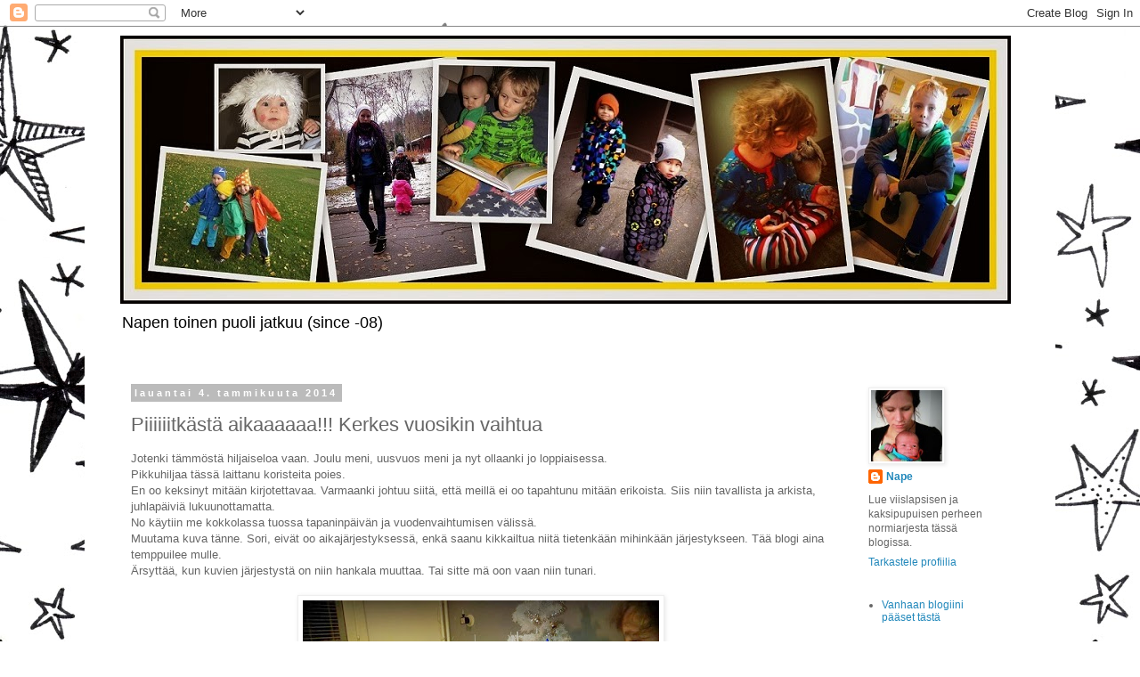

--- FILE ---
content_type: text/html; charset=UTF-8
request_url: https://napentoinenpuolijatkuu.blogspot.com/2014/01/piiiiiitkasta-aikaaaaaa-kerkes-vuosikin.html
body_size: 13115
content:
<!DOCTYPE html>
<html class='v2' dir='ltr' lang='fi'>
<head>
<link href='https://www.blogger.com/static/v1/widgets/4128112664-css_bundle_v2.css' rel='stylesheet' type='text/css'/>
<meta content='width=1100' name='viewport'/>
<meta content='text/html; charset=UTF-8' http-equiv='Content-Type'/>
<meta content='blogger' name='generator'/>
<link href='https://napentoinenpuolijatkuu.blogspot.com/favicon.ico' rel='icon' type='image/x-icon'/>
<link href='http://napentoinenpuolijatkuu.blogspot.com/2014/01/piiiiiitkasta-aikaaaaaa-kerkes-vuosikin.html' rel='canonical'/>
<link rel="alternate" type="application/atom+xml" title="Napen toinen puoli - Atom" href="https://napentoinenpuolijatkuu.blogspot.com/feeds/posts/default" />
<link rel="alternate" type="application/rss+xml" title="Napen toinen puoli - RSS" href="https://napentoinenpuolijatkuu.blogspot.com/feeds/posts/default?alt=rss" />
<link rel="service.post" type="application/atom+xml" title="Napen toinen puoli - Atom" href="https://www.blogger.com/feeds/7232909659052544506/posts/default" />

<link rel="alternate" type="application/atom+xml" title="Napen toinen puoli - Atom" href="https://napentoinenpuolijatkuu.blogspot.com/feeds/7241670515208939514/comments/default" />
<!--Can't find substitution for tag [blog.ieCssRetrofitLinks]-->
<link href='https://blogger.googleusercontent.com/img/b/R29vZ2xl/AVvXsEi3ChItzxZ-i7li_N78X6BSNHTAAGm3CTMAQuwmsB5fmjKCllDa1-tfSgQRRBtmseYAILuRjJhrlzTqvvDq51IXVK7BJ2xB6c0OERKylOVNphBLlq2v4u5Ksl-ttn_Y6IrELE0DtcjVDdo/s400/1511313_10152124224894725_1862631283_n.jpg' rel='image_src'/>
<meta content='http://napentoinenpuolijatkuu.blogspot.com/2014/01/piiiiiitkasta-aikaaaaaa-kerkes-vuosikin.html' property='og:url'/>
<meta content='Piiiiiitkästä aikaaaaaa!!! Kerkes vuosikin vaihtua' property='og:title'/>
<meta content='' property='og:description'/>
<meta content='https://blogger.googleusercontent.com/img/b/R29vZ2xl/AVvXsEi3ChItzxZ-i7li_N78X6BSNHTAAGm3CTMAQuwmsB5fmjKCllDa1-tfSgQRRBtmseYAILuRjJhrlzTqvvDq51IXVK7BJ2xB6c0OERKylOVNphBLlq2v4u5Ksl-ttn_Y6IrELE0DtcjVDdo/w1200-h630-p-k-no-nu/1511313_10152124224894725_1862631283_n.jpg' property='og:image'/>
<title>Napen toinen puoli: Piiiiiitkästä aikaaaaaa!!! Kerkes vuosikin vaihtua</title>
<style id='page-skin-1' type='text/css'><!--
/*
-----------------------------------------------
Blogger Template Style
Name:     Simple
Designer: Blogger
URL:      www.blogger.com
----------------------------------------------- */
/* Content
----------------------------------------------- */
body {
font: normal normal 12px 'Trebuchet MS', Trebuchet, Verdana, sans-serif;
color: #666666;
background: #ffffff url(//themes.googleusercontent.com/image?id=0BwVBOzw_-hbMMjViZWRiY2ItZTIzMi00MjU1LTgxY2ItOTI5OTQ0MmQ2Y2Fi) repeat scroll top center /* Credit: saw (http://www.istockphoto.com/googleimages.php?id=10763497&platform=blogger) */;
padding: 0 0 0 0;
}
html body .region-inner {
min-width: 0;
max-width: 100%;
width: auto;
}
h2 {
font-size: 22px;
}
a:link {
text-decoration:none;
color: #2288bb;
}
a:visited {
text-decoration:none;
color: #888888;
}
a:hover {
text-decoration:underline;
color: #33aaff;
}
.body-fauxcolumn-outer .fauxcolumn-inner {
background: transparent none repeat scroll top left;
_background-image: none;
}
.body-fauxcolumn-outer .cap-top {
position: absolute;
z-index: 1;
height: 400px;
width: 100%;
}
.body-fauxcolumn-outer .cap-top .cap-left {
width: 100%;
background: transparent none repeat-x scroll top left;
_background-image: none;
}
.content-outer {
-moz-box-shadow: 0 0 0 rgba(0, 0, 0, .15);
-webkit-box-shadow: 0 0 0 rgba(0, 0, 0, .15);
-goog-ms-box-shadow: 0 0 0 #333333;
box-shadow: 0 0 0 rgba(0, 0, 0, .15);
margin-bottom: 1px;
}
.content-inner {
padding: 10px 40px;
}
.content-inner {
background-color: #ffffff;
}
/* Header
----------------------------------------------- */
.header-outer {
background: transparent none repeat-x scroll 0 -400px;
_background-image: none;
}
.Header h1 {
font: normal normal 40px 'Trebuchet MS',Trebuchet,Verdana,sans-serif;
color: #000000;
text-shadow: 0 0 0 rgba(0, 0, 0, .2);
}
.Header h1 a {
color: #000000;
}
.Header .description {
font-size: 18px;
color: #000000;
}
.header-inner .Header .titlewrapper {
padding: 22px 0;
}
.header-inner .Header .descriptionwrapper {
padding: 0 0;
}
/* Tabs
----------------------------------------------- */
.tabs-inner .section:first-child {
border-top: 0 solid #dddddd;
}
.tabs-inner .section:first-child ul {
margin-top: -1px;
border-top: 1px solid #dddddd;
border-left: 1px solid #dddddd;
border-right: 1px solid #dddddd;
}
.tabs-inner .widget ul {
background: transparent none repeat-x scroll 0 -800px;
_background-image: none;
border-bottom: 1px solid #dddddd;
margin-top: 0;
margin-left: -30px;
margin-right: -30px;
}
.tabs-inner .widget li a {
display: inline-block;
padding: .6em 1em;
font: normal normal 12px 'Trebuchet MS', Trebuchet, Verdana, sans-serif;
color: #000000;
border-left: 1px solid #ffffff;
border-right: 1px solid #dddddd;
}
.tabs-inner .widget li:first-child a {
border-left: none;
}
.tabs-inner .widget li.selected a, .tabs-inner .widget li a:hover {
color: #000000;
background-color: #eeeeee;
text-decoration: none;
}
/* Columns
----------------------------------------------- */
.main-outer {
border-top: 0 solid transparent;
}
.fauxcolumn-left-outer .fauxcolumn-inner {
border-right: 1px solid transparent;
}
.fauxcolumn-right-outer .fauxcolumn-inner {
border-left: 1px solid transparent;
}
/* Headings
----------------------------------------------- */
div.widget > h2,
div.widget h2.title {
margin: 0 0 1em 0;
font: normal bold 11px 'Trebuchet MS',Trebuchet,Verdana,sans-serif;
color: #000000;
}
/* Widgets
----------------------------------------------- */
.widget .zippy {
color: #999999;
text-shadow: 2px 2px 1px rgba(0, 0, 0, .1);
}
.widget .popular-posts ul {
list-style: none;
}
/* Posts
----------------------------------------------- */
h2.date-header {
font: normal bold 11px Arial, Tahoma, Helvetica, FreeSans, sans-serif;
}
.date-header span {
background-color: #bbbbbb;
color: #ffffff;
padding: 0.4em;
letter-spacing: 3px;
margin: inherit;
}
.main-inner {
padding-top: 35px;
padding-bottom: 65px;
}
.main-inner .column-center-inner {
padding: 0 0;
}
.main-inner .column-center-inner .section {
margin: 0 1em;
}
.post {
margin: 0 0 45px 0;
}
h3.post-title, .comments h4 {
font: normal normal 22px 'Trebuchet MS',Trebuchet,Verdana,sans-serif;
margin: .75em 0 0;
}
.post-body {
font-size: 110%;
line-height: 1.4;
position: relative;
}
.post-body img, .post-body .tr-caption-container, .Profile img, .Image img,
.BlogList .item-thumbnail img {
padding: 2px;
background: #ffffff;
border: 1px solid #eeeeee;
-moz-box-shadow: 1px 1px 5px rgba(0, 0, 0, .1);
-webkit-box-shadow: 1px 1px 5px rgba(0, 0, 0, .1);
box-shadow: 1px 1px 5px rgba(0, 0, 0, .1);
}
.post-body img, .post-body .tr-caption-container {
padding: 5px;
}
.post-body .tr-caption-container {
color: #666666;
}
.post-body .tr-caption-container img {
padding: 0;
background: transparent;
border: none;
-moz-box-shadow: 0 0 0 rgba(0, 0, 0, .1);
-webkit-box-shadow: 0 0 0 rgba(0, 0, 0, .1);
box-shadow: 0 0 0 rgba(0, 0, 0, .1);
}
.post-header {
margin: 0 0 1.5em;
line-height: 1.6;
font-size: 90%;
}
.post-footer {
margin: 20px -2px 0;
padding: 5px 10px;
color: #666666;
background-color: #eeeeee;
border-bottom: 1px solid #eeeeee;
line-height: 1.6;
font-size: 90%;
}
#comments .comment-author {
padding-top: 1.5em;
border-top: 1px solid transparent;
background-position: 0 1.5em;
}
#comments .comment-author:first-child {
padding-top: 0;
border-top: none;
}
.avatar-image-container {
margin: .2em 0 0;
}
#comments .avatar-image-container img {
border: 1px solid #eeeeee;
}
/* Comments
----------------------------------------------- */
.comments .comments-content .icon.blog-author {
background-repeat: no-repeat;
background-image: url([data-uri]);
}
.comments .comments-content .loadmore a {
border-top: 1px solid #999999;
border-bottom: 1px solid #999999;
}
.comments .comment-thread.inline-thread {
background-color: #eeeeee;
}
.comments .continue {
border-top: 2px solid #999999;
}
/* Accents
---------------------------------------------- */
.section-columns td.columns-cell {
border-left: 1px solid transparent;
}
.blog-pager {
background: transparent url(//www.blogblog.com/1kt/simple/paging_dot.png) repeat-x scroll top center;
}
.blog-pager-older-link, .home-link,
.blog-pager-newer-link {
background-color: #ffffff;
padding: 5px;
}
.footer-outer {
border-top: 1px dashed #bbbbbb;
}
/* Mobile
----------------------------------------------- */
body.mobile  {
background-size: auto;
}
.mobile .body-fauxcolumn-outer {
background: transparent none repeat scroll top left;
}
.mobile .body-fauxcolumn-outer .cap-top {
background-size: 100% auto;
}
.mobile .content-outer {
-webkit-box-shadow: 0 0 3px rgba(0, 0, 0, .15);
box-shadow: 0 0 3px rgba(0, 0, 0, .15);
}
.mobile .tabs-inner .widget ul {
margin-left: 0;
margin-right: 0;
}
.mobile .post {
margin: 0;
}
.mobile .main-inner .column-center-inner .section {
margin: 0;
}
.mobile .date-header span {
padding: 0.1em 10px;
margin: 0 -10px;
}
.mobile h3.post-title {
margin: 0;
}
.mobile .blog-pager {
background: transparent none no-repeat scroll top center;
}
.mobile .footer-outer {
border-top: none;
}
.mobile .main-inner, .mobile .footer-inner {
background-color: #ffffff;
}
.mobile-index-contents {
color: #666666;
}
.mobile-link-button {
background-color: #2288bb;
}
.mobile-link-button a:link, .mobile-link-button a:visited {
color: #ffffff;
}
.mobile .tabs-inner .section:first-child {
border-top: none;
}
.mobile .tabs-inner .PageList .widget-content {
background-color: #eeeeee;
color: #000000;
border-top: 1px solid #dddddd;
border-bottom: 1px solid #dddddd;
}
.mobile .tabs-inner .PageList .widget-content .pagelist-arrow {
border-left: 1px solid #dddddd;
}

--></style>
<style id='template-skin-1' type='text/css'><!--
body {
min-width: 1090px;
}
.content-outer, .content-fauxcolumn-outer, .region-inner {
min-width: 1090px;
max-width: 1090px;
_width: 1090px;
}
.main-inner .columns {
padding-left: 0px;
padding-right: 200px;
}
.main-inner .fauxcolumn-center-outer {
left: 0px;
right: 200px;
/* IE6 does not respect left and right together */
_width: expression(this.parentNode.offsetWidth -
parseInt("0px") -
parseInt("200px") + 'px');
}
.main-inner .fauxcolumn-left-outer {
width: 0px;
}
.main-inner .fauxcolumn-right-outer {
width: 200px;
}
.main-inner .column-left-outer {
width: 0px;
right: 100%;
margin-left: -0px;
}
.main-inner .column-right-outer {
width: 200px;
margin-right: -200px;
}
#layout {
min-width: 0;
}
#layout .content-outer {
min-width: 0;
width: 800px;
}
#layout .region-inner {
min-width: 0;
width: auto;
}
body#layout div.add_widget {
padding: 8px;
}
body#layout div.add_widget a {
margin-left: 32px;
}
--></style>
<style>
    body {background-image:url(\/\/themes.googleusercontent.com\/image?id=0BwVBOzw_-hbMMjViZWRiY2ItZTIzMi00MjU1LTgxY2ItOTI5OTQ0MmQ2Y2Fi);}
    
@media (max-width: 200px) { body {background-image:url(\/\/themes.googleusercontent.com\/image?id=0BwVBOzw_-hbMMjViZWRiY2ItZTIzMi00MjU1LTgxY2ItOTI5OTQ0MmQ2Y2Fi&options=w200);}}
@media (max-width: 400px) and (min-width: 201px) { body {background-image:url(\/\/themes.googleusercontent.com\/image?id=0BwVBOzw_-hbMMjViZWRiY2ItZTIzMi00MjU1LTgxY2ItOTI5OTQ0MmQ2Y2Fi&options=w400);}}
@media (max-width: 800px) and (min-width: 401px) { body {background-image:url(\/\/themes.googleusercontent.com\/image?id=0BwVBOzw_-hbMMjViZWRiY2ItZTIzMi00MjU1LTgxY2ItOTI5OTQ0MmQ2Y2Fi&options=w800);}}
@media (max-width: 1200px) and (min-width: 801px) { body {background-image:url(\/\/themes.googleusercontent.com\/image?id=0BwVBOzw_-hbMMjViZWRiY2ItZTIzMi00MjU1LTgxY2ItOTI5OTQ0MmQ2Y2Fi&options=w1200);}}
/* Last tag covers anything over one higher than the previous max-size cap. */
@media (min-width: 1201px) { body {background-image:url(\/\/themes.googleusercontent.com\/image?id=0BwVBOzw_-hbMMjViZWRiY2ItZTIzMi00MjU1LTgxY2ItOTI5OTQ0MmQ2Y2Fi&options=w1600);}}
  </style>
<link href='https://www.blogger.com/dyn-css/authorization.css?targetBlogID=7232909659052544506&amp;zx=59c2695f-b714-457b-a8fb-0599facd37c7' media='none' onload='if(media!=&#39;all&#39;)media=&#39;all&#39;' rel='stylesheet'/><noscript><link href='https://www.blogger.com/dyn-css/authorization.css?targetBlogID=7232909659052544506&amp;zx=59c2695f-b714-457b-a8fb-0599facd37c7' rel='stylesheet'/></noscript>
<meta name='google-adsense-platform-account' content='ca-host-pub-1556223355139109'/>
<meta name='google-adsense-platform-domain' content='blogspot.com'/>

</head>
<body class='loading variant-simplysimple'>
<div class='navbar section' id='navbar' name='Navigointipalkki'><div class='widget Navbar' data-version='1' id='Navbar1'><script type="text/javascript">
    function setAttributeOnload(object, attribute, val) {
      if(window.addEventListener) {
        window.addEventListener('load',
          function(){ object[attribute] = val; }, false);
      } else {
        window.attachEvent('onload', function(){ object[attribute] = val; });
      }
    }
  </script>
<div id="navbar-iframe-container"></div>
<script type="text/javascript" src="https://apis.google.com/js/platform.js"></script>
<script type="text/javascript">
      gapi.load("gapi.iframes:gapi.iframes.style.bubble", function() {
        if (gapi.iframes && gapi.iframes.getContext) {
          gapi.iframes.getContext().openChild({
              url: 'https://www.blogger.com/navbar/7232909659052544506?po\x3d7241670515208939514\x26origin\x3dhttps://napentoinenpuolijatkuu.blogspot.com',
              where: document.getElementById("navbar-iframe-container"),
              id: "navbar-iframe"
          });
        }
      });
    </script><script type="text/javascript">
(function() {
var script = document.createElement('script');
script.type = 'text/javascript';
script.src = '//pagead2.googlesyndication.com/pagead/js/google_top_exp.js';
var head = document.getElementsByTagName('head')[0];
if (head) {
head.appendChild(script);
}})();
</script>
</div></div>
<div class='body-fauxcolumns'>
<div class='fauxcolumn-outer body-fauxcolumn-outer'>
<div class='cap-top'>
<div class='cap-left'></div>
<div class='cap-right'></div>
</div>
<div class='fauxborder-left'>
<div class='fauxborder-right'></div>
<div class='fauxcolumn-inner'>
</div>
</div>
<div class='cap-bottom'>
<div class='cap-left'></div>
<div class='cap-right'></div>
</div>
</div>
</div>
<div class='content'>
<div class='content-fauxcolumns'>
<div class='fauxcolumn-outer content-fauxcolumn-outer'>
<div class='cap-top'>
<div class='cap-left'></div>
<div class='cap-right'></div>
</div>
<div class='fauxborder-left'>
<div class='fauxborder-right'></div>
<div class='fauxcolumn-inner'>
</div>
</div>
<div class='cap-bottom'>
<div class='cap-left'></div>
<div class='cap-right'></div>
</div>
</div>
</div>
<div class='content-outer'>
<div class='content-cap-top cap-top'>
<div class='cap-left'></div>
<div class='cap-right'></div>
</div>
<div class='fauxborder-left content-fauxborder-left'>
<div class='fauxborder-right content-fauxborder-right'></div>
<div class='content-inner'>
<header>
<div class='header-outer'>
<div class='header-cap-top cap-top'>
<div class='cap-left'></div>
<div class='cap-right'></div>
</div>
<div class='fauxborder-left header-fauxborder-left'>
<div class='fauxborder-right header-fauxborder-right'></div>
<div class='region-inner header-inner'>
<div class='header section' id='header' name='Otsikko'><div class='widget Header' data-version='1' id='Header1'>
<div id='header-inner'>
<a href='https://napentoinenpuolijatkuu.blogspot.com/' style='display: block'>
<img alt='Napen toinen puoli' height='301px; ' id='Header1_headerimg' src='https://blogger.googleusercontent.com/img/b/R29vZ2xl/AVvXsEjdOWfAq4-s0vXVkaXTpLG0qZJMrJXKc3YYxqMdaBrXBAMqcj0Q_sAjsY4cCOFHt1WyGQRsNgwHSRfgN7O8WmlM4ySvR7WRCN5ifFoBv-eSBcbDbD0L_Ktopg0_oF7sl8wcQSIB7gDbm7w/s1600/Hiljattain+p%25C3%25A4ivitetty2.jpg' style='display: block' width='1000px; '/>
</a>
<div class='descriptionwrapper'>
<p class='description'><span>Napen toinen puoli

jatkuu
(since -08)</span></p>
</div>
</div>
</div></div>
</div>
</div>
<div class='header-cap-bottom cap-bottom'>
<div class='cap-left'></div>
<div class='cap-right'></div>
</div>
</div>
</header>
<div class='tabs-outer'>
<div class='tabs-cap-top cap-top'>
<div class='cap-left'></div>
<div class='cap-right'></div>
</div>
<div class='fauxborder-left tabs-fauxborder-left'>
<div class='fauxborder-right tabs-fauxborder-right'></div>
<div class='region-inner tabs-inner'>
<div class='tabs no-items section' id='crosscol' name='Kaikki sarakkeet'></div>
<div class='tabs no-items section' id='crosscol-overflow' name='Cross-Column 2'></div>
</div>
</div>
<div class='tabs-cap-bottom cap-bottom'>
<div class='cap-left'></div>
<div class='cap-right'></div>
</div>
</div>
<div class='main-outer'>
<div class='main-cap-top cap-top'>
<div class='cap-left'></div>
<div class='cap-right'></div>
</div>
<div class='fauxborder-left main-fauxborder-left'>
<div class='fauxborder-right main-fauxborder-right'></div>
<div class='region-inner main-inner'>
<div class='columns fauxcolumns'>
<div class='fauxcolumn-outer fauxcolumn-center-outer'>
<div class='cap-top'>
<div class='cap-left'></div>
<div class='cap-right'></div>
</div>
<div class='fauxborder-left'>
<div class='fauxborder-right'></div>
<div class='fauxcolumn-inner'>
</div>
</div>
<div class='cap-bottom'>
<div class='cap-left'></div>
<div class='cap-right'></div>
</div>
</div>
<div class='fauxcolumn-outer fauxcolumn-left-outer'>
<div class='cap-top'>
<div class='cap-left'></div>
<div class='cap-right'></div>
</div>
<div class='fauxborder-left'>
<div class='fauxborder-right'></div>
<div class='fauxcolumn-inner'>
</div>
</div>
<div class='cap-bottom'>
<div class='cap-left'></div>
<div class='cap-right'></div>
</div>
</div>
<div class='fauxcolumn-outer fauxcolumn-right-outer'>
<div class='cap-top'>
<div class='cap-left'></div>
<div class='cap-right'></div>
</div>
<div class='fauxborder-left'>
<div class='fauxborder-right'></div>
<div class='fauxcolumn-inner'>
</div>
</div>
<div class='cap-bottom'>
<div class='cap-left'></div>
<div class='cap-right'></div>
</div>
</div>
<!-- corrects IE6 width calculation -->
<div class='columns-inner'>
<div class='column-center-outer'>
<div class='column-center-inner'>
<div class='main section' id='main' name='Ensisijainen'><div class='widget Blog' data-version='1' id='Blog1'>
<div class='blog-posts hfeed'>

          <div class="date-outer">
        
<h2 class='date-header'><span>lauantai 4. tammikuuta 2014</span></h2>

          <div class="date-posts">
        
<div class='post-outer'>
<div class='post hentry uncustomized-post-template' itemprop='blogPost' itemscope='itemscope' itemtype='http://schema.org/BlogPosting'>
<meta content='https://blogger.googleusercontent.com/img/b/R29vZ2xl/AVvXsEi3ChItzxZ-i7li_N78X6BSNHTAAGm3CTMAQuwmsB5fmjKCllDa1-tfSgQRRBtmseYAILuRjJhrlzTqvvDq51IXVK7BJ2xB6c0OERKylOVNphBLlq2v4u5Ksl-ttn_Y6IrELE0DtcjVDdo/s400/1511313_10152124224894725_1862631283_n.jpg' itemprop='image_url'/>
<meta content='7232909659052544506' itemprop='blogId'/>
<meta content='7241670515208939514' itemprop='postId'/>
<a name='7241670515208939514'></a>
<h3 class='post-title entry-title' itemprop='name'>
Piiiiiitkästä aikaaaaaa!!! Kerkes vuosikin vaihtua
</h3>
<div class='post-header'>
<div class='post-header-line-1'></div>
</div>
<div class='post-body entry-content' id='post-body-7241670515208939514' itemprop='description articleBody'>
Jotenki tämmöstä hiljaiseloa vaan. Joulu meni, uusvuos meni ja nyt ollaanki jo loppiaisessa.<br />
Pikkuhiljaa tässä laittanu koristeita poies.<br />
En oo keksinyt mitään kirjotettavaa. Varmaanki johtuu siitä, että meillä ei oo tapahtunu mitään erikoista. Siis niin tavallista ja arkista, juhlapäiviä lukuunottamatta.<br />
No käytiin me kokkolassa tuossa tapaninpäivän ja vuodenvaihtumisen välissä.<br />
Muutama kuva tänne. Sori, eivät oo aikajärjestyksessä, enkä saanu kikkailtua niitä tietenkään mihinkään järjestykseen. Tää blogi aina temppuilee mulle.<br />
Ärsyttää, kun kuvien järjestystä on niin hankala muuttaa. Tai sitte mä oon vaan niin tunari.<br />
<br />
<div class="separator" style="clear: both; text-align: center;">
<a href="https://blogger.googleusercontent.com/img/b/R29vZ2xl/AVvXsEi3ChItzxZ-i7li_N78X6BSNHTAAGm3CTMAQuwmsB5fmjKCllDa1-tfSgQRRBtmseYAILuRjJhrlzTqvvDq51IXVK7BJ2xB6c0OERKylOVNphBLlq2v4u5Ksl-ttn_Y6IrELE0DtcjVDdo/s1600/1511313_10152124224894725_1862631283_n.jpg" imageanchor="1" style="margin-left: 1em; margin-right: 1em;"><img border="0" height="225" src="https://blogger.googleusercontent.com/img/b/R29vZ2xl/AVvXsEi3ChItzxZ-i7li_N78X6BSNHTAAGm3CTMAQuwmsB5fmjKCllDa1-tfSgQRRBtmseYAILuRjJhrlzTqvvDq51IXVK7BJ2xB6c0OERKylOVNphBLlq2v4u5Ksl-ttn_Y6IrELE0DtcjVDdo/s400/1511313_10152124224894725_1862631283_n.jpg" width="400" /></a></div>
<br />
<div class="separator" style="clear: both; text-align: center;">
<a href="https://blogger.googleusercontent.com/img/b/R29vZ2xl/AVvXsEii3MHFiDAbTmpXR-MADk2HNhclicZbxCjjdPXhfxDhu1y-gA8imHlwIt2w7EXsBfEX1LdQBYThbtFfOLjsAd7nyfBtANJFyxmGIt4Ehv3K86RPY-tPemCdN-mRA8nISEmu63AUjrmNElU/s1600/1527057_10152105924429725_1497325317_n.jpg" imageanchor="1" style="margin-left: 1em; margin-right: 1em;"><img border="0" height="300" src="https://blogger.googleusercontent.com/img/b/R29vZ2xl/AVvXsEii3MHFiDAbTmpXR-MADk2HNhclicZbxCjjdPXhfxDhu1y-gA8imHlwIt2w7EXsBfEX1LdQBYThbtFfOLjsAd7nyfBtANJFyxmGIt4Ehv3K86RPY-tPemCdN-mRA8nISEmu63AUjrmNElU/s400/1527057_10152105924429725_1497325317_n.jpg" width="400" /></a></div>
<br />
<div class="separator" style="clear: both; text-align: center;">
<a href="https://blogger.googleusercontent.com/img/b/R29vZ2xl/AVvXsEigOaTWo6wONwjW6EBMwit8T_4hbGc9bJeJQZMO3SYMCDQyXbGuTi1RSWmst2ljo_mmLrY0oREswHgk7DVxtjNcAKtqRX_HwpRkwiu5hJznEH5CXAKFsNXTdmSXVQR-PqrP5_ppZzmASdI/s1600/IMG_4776.JPG" imageanchor="1" style="margin-left: 1em; margin-right: 1em;"><img border="0" height="400" src="https://blogger.googleusercontent.com/img/b/R29vZ2xl/AVvXsEigOaTWo6wONwjW6EBMwit8T_4hbGc9bJeJQZMO3SYMCDQyXbGuTi1RSWmst2ljo_mmLrY0oREswHgk7DVxtjNcAKtqRX_HwpRkwiu5hJznEH5CXAKFsNXTdmSXVQR-PqrP5_ppZzmASdI/s400/IMG_4776.JPG" width="181" /></a></div>
<br />
<div class="separator" style="clear: both; text-align: center;">
<a href="https://blogger.googleusercontent.com/img/b/R29vZ2xl/AVvXsEiz6JFAqoDf7f97mv0XIcstqYVCZ_o0Lfohk9YVB2sqAlkb489Jm_7HWcQcK21vRgsILLmk7ASJCsw62aS6QUIu40FIrFQc16wY1cgeHeQqLfDT9N7hRHP2ZLAjEk-WXNAL8hv_awtOPxE/s1600/IMG_4784.JPG" imageanchor="1" style="margin-left: 1em; margin-right: 1em;"><img border="0" height="400" src="https://blogger.googleusercontent.com/img/b/R29vZ2xl/AVvXsEiz6JFAqoDf7f97mv0XIcstqYVCZ_o0Lfohk9YVB2sqAlkb489Jm_7HWcQcK21vRgsILLmk7ASJCsw62aS6QUIu40FIrFQc16wY1cgeHeQqLfDT9N7hRHP2ZLAjEk-WXNAL8hv_awtOPxE/s400/IMG_4784.JPG" width="315" /></a></div>
<br />
<div class="separator" style="clear: both; text-align: center;">
<a href="https://blogger.googleusercontent.com/img/b/R29vZ2xl/AVvXsEiSv3Biski5gsBDa-JazWxp4Hp7fpn1s6o8NI3hgeFHVh4xFTQnTqsfyiY8_nwcrkFx1-WOKhi-5LgLr3VtMpyfTF30nZBrLT8doPc-hjYjnhl57dkbZmWYYHlXX6JJ7kj_spF6umkDFhY/s1600/IMG_4788.JPG" imageanchor="1" style="margin-left: 1em; margin-right: 1em;"><img border="0" height="293" src="https://blogger.googleusercontent.com/img/b/R29vZ2xl/AVvXsEiSv3Biski5gsBDa-JazWxp4Hp7fpn1s6o8NI3hgeFHVh4xFTQnTqsfyiY8_nwcrkFx1-WOKhi-5LgLr3VtMpyfTF30nZBrLT8doPc-hjYjnhl57dkbZmWYYHlXX6JJ7kj_spF6umkDFhY/s400/IMG_4788.JPG" width="400" /></a></div>
<br />
<div class="separator" style="clear: both; text-align: center;">
<a href="https://blogger.googleusercontent.com/img/b/R29vZ2xl/AVvXsEhxb3z6l6uxAyfOSgTwHILbxzOozkC8z_TmjcbkpOCpfC_YMwWNwqZhEYZ8uXKfJp5Ir3PT8OK-8sH97q553VB5EVvgBj0o6HxngvUIzhGkweW9t-xVpqvgh1Q9bFDEdlk-TvEfQ1yS_VQ/s1600/IMG_4805.JPG" imageanchor="1" style="margin-left: 1em; margin-right: 1em;"><img border="0" height="330" src="https://blogger.googleusercontent.com/img/b/R29vZ2xl/AVvXsEhxb3z6l6uxAyfOSgTwHILbxzOozkC8z_TmjcbkpOCpfC_YMwWNwqZhEYZ8uXKfJp5Ir3PT8OK-8sH97q553VB5EVvgBj0o6HxngvUIzhGkweW9t-xVpqvgh1Q9bFDEdlk-TvEfQ1yS_VQ/s400/IMG_4805.JPG" width="400" /></a></div>
<br />
<div class="separator" style="clear: both; text-align: center;">
<a href="https://blogger.googleusercontent.com/img/b/R29vZ2xl/AVvXsEiZIbykjbNZGdUpyXWBXZSRUzloVGsUiyD2XRE1KqXEAGFW0EQFXQpo94xV4zblUp8XfdNVxLyAknEPiucZGlG9oX0-Y8ffFTISaqnLnhNuTHczKUrVQQMddC4IO7wRswTFW1pcg-hmhwU/s1600/IMG_4872.JPG" imageanchor="1" style="margin-left: 1em; margin-right: 1em;"><img border="0" height="293" src="https://blogger.googleusercontent.com/img/b/R29vZ2xl/AVvXsEiZIbykjbNZGdUpyXWBXZSRUzloVGsUiyD2XRE1KqXEAGFW0EQFXQpo94xV4zblUp8XfdNVxLyAknEPiucZGlG9oX0-Y8ffFTISaqnLnhNuTHczKUrVQQMddC4IO7wRswTFW1pcg-hmhwU/s400/IMG_4872.JPG" width="400" /></a></div>
<br />
<div class="separator" style="clear: both; text-align: center;">
<a href="https://blogger.googleusercontent.com/img/b/R29vZ2xl/AVvXsEgWwYcbYu5R28ZKF6UHcwWj6b0mwwKmw-hAjuExcq6-e4dKp_vjCpjn2nSx68V0cX41XrSnltQmNGWKNSm_Vu0SIKwiIw726X-ebOExLwyr968XsDhlnjigrs0MNVG-5i6aeWoVxXgJ1lI/s1600/IMG_4901.JPG" imageanchor="1" style="margin-left: 1em; margin-right: 1em;"><img border="0" height="347" src="https://blogger.googleusercontent.com/img/b/R29vZ2xl/AVvXsEgWwYcbYu5R28ZKF6UHcwWj6b0mwwKmw-hAjuExcq6-e4dKp_vjCpjn2nSx68V0cX41XrSnltQmNGWKNSm_Vu0SIKwiIw726X-ebOExLwyr968XsDhlnjigrs0MNVG-5i6aeWoVxXgJ1lI/s400/IMG_4901.JPG" width="400" /></a></div>
<br />
<div class="separator" style="clear: both; text-align: center;">
<a href="https://blogger.googleusercontent.com/img/b/R29vZ2xl/AVvXsEjBHxYKEd-411jM9okKvPzBEVQKnMXqgF750n-6ncQmUqzd0IOW74UaMLK32ycV6xC72lGb7bIzmoG5bjX3XMOvbCE1NSxJOicPvY40xSiDknmez02lKYWgswnJMHP77mx6Xy55DGA7j-w/s1600/IMG_4909.JPG" imageanchor="1" style="margin-left: 1em; margin-right: 1em;"><img border="0" height="400" src="https://blogger.googleusercontent.com/img/b/R29vZ2xl/AVvXsEjBHxYKEd-411jM9okKvPzBEVQKnMXqgF750n-6ncQmUqzd0IOW74UaMLK32ycV6xC72lGb7bIzmoG5bjX3XMOvbCE1NSxJOicPvY40xSiDknmez02lKYWgswnJMHP77mx6Xy55DGA7j-w/s400/IMG_4909.JPG" width="301" /></a></div>
<br />
<div class="separator" style="clear: both; text-align: center;">
<a href="https://blogger.googleusercontent.com/img/b/R29vZ2xl/AVvXsEiYJyKd0UL1v77BGYEtCU8RvkAKrY88f-Pnm8D3mYWv4SHgmqURGaL6OcU2zWK4q460rn7NhIqTa71EcX5xj8O2a_Bw_Rl87DkoCDX2Op3AOwou530KjiW3BNCB0IyQasE_MgSgTX419jE/s1600/IMG_4928.JPG" imageanchor="1" style="margin-left: 1em; margin-right: 1em;"><img border="0" height="400" src="https://blogger.googleusercontent.com/img/b/R29vZ2xl/AVvXsEiYJyKd0UL1v77BGYEtCU8RvkAKrY88f-Pnm8D3mYWv4SHgmqURGaL6OcU2zWK4q460rn7NhIqTa71EcX5xj8O2a_Bw_Rl87DkoCDX2Op3AOwou530KjiW3BNCB0IyQasE_MgSgTX419jE/s400/IMG_4928.JPG" width="202" /></a></div>
<br />
<div style='clear: both;'></div>
</div>
<div class='post-footer'>
<div class='post-footer-line post-footer-line-1'>
<span class='post-author vcard'>
Lähettänyt
<span class='fn' itemprop='author' itemscope='itemscope' itemtype='http://schema.org/Person'>
<meta content='https://www.blogger.com/profile/06065828382752761788' itemprop='url'/>
<a class='g-profile' href='https://www.blogger.com/profile/06065828382752761788' rel='author' title='author profile'>
<span itemprop='name'>Nape</span>
</a>
</span>
</span>
<span class='post-timestamp'>
klo
<meta content='http://napentoinenpuolijatkuu.blogspot.com/2014/01/piiiiiitkasta-aikaaaaaa-kerkes-vuosikin.html' itemprop='url'/>
<a class='timestamp-link' href='https://napentoinenpuolijatkuu.blogspot.com/2014/01/piiiiiitkasta-aikaaaaaa-kerkes-vuosikin.html' rel='bookmark' title='permanent link'><abbr class='published' itemprop='datePublished' title='2014-01-04T23:01:00+02:00'>23.01</abbr></a>
</span>
<span class='post-comment-link'>
</span>
<span class='post-icons'>
<span class='item-control blog-admin pid-984807819'>
<a href='https://www.blogger.com/post-edit.g?blogID=7232909659052544506&postID=7241670515208939514&from=pencil' title='Muokkaa tekstiä'>
<img alt='' class='icon-action' height='18' src='https://resources.blogblog.com/img/icon18_edit_allbkg.gif' width='18'/>
</a>
</span>
</span>
<div class='post-share-buttons goog-inline-block'>
<a class='goog-inline-block share-button sb-email' href='https://www.blogger.com/share-post.g?blogID=7232909659052544506&postID=7241670515208939514&target=email' target='_blank' title='Kohteen lähettäminen sähköpostitse'><span class='share-button-link-text'>Kohteen lähettäminen sähköpostitse</span></a><a class='goog-inline-block share-button sb-blog' href='https://www.blogger.com/share-post.g?blogID=7232909659052544506&postID=7241670515208939514&target=blog' onclick='window.open(this.href, "_blank", "height=270,width=475"); return false;' target='_blank' title='Bloggaa tästä!'><span class='share-button-link-text'>Bloggaa tästä!</span></a><a class='goog-inline-block share-button sb-twitter' href='https://www.blogger.com/share-post.g?blogID=7232909659052544506&postID=7241670515208939514&target=twitter' target='_blank' title='Jaa X:ssä'><span class='share-button-link-text'>Jaa X:ssä</span></a><a class='goog-inline-block share-button sb-facebook' href='https://www.blogger.com/share-post.g?blogID=7232909659052544506&postID=7241670515208939514&target=facebook' onclick='window.open(this.href, "_blank", "height=430,width=640"); return false;' target='_blank' title='Jaa Facebookiin'><span class='share-button-link-text'>Jaa Facebookiin</span></a><a class='goog-inline-block share-button sb-pinterest' href='https://www.blogger.com/share-post.g?blogID=7232909659052544506&postID=7241670515208939514&target=pinterest' target='_blank' title='Jaa Pinterestiin'><span class='share-button-link-text'>Jaa Pinterestiin</span></a>
</div>
</div>
<div class='post-footer-line post-footer-line-2'>
<span class='post-labels'>
</span>
</div>
<div class='post-footer-line post-footer-line-3'>
<span class='post-location'>
</span>
</div>
</div>
</div>
<div class='comments' id='comments'>
<a name='comments'></a>
<h4>Ei kommentteja:</h4>
<div id='Blog1_comments-block-wrapper'>
<dl class='avatar-comment-indent' id='comments-block'>
</dl>
</div>
<p class='comment-footer'>
<div class='comment-form'>
<a name='comment-form'></a>
<h4 id='comment-post-message'>Lähetä kommentti</h4>
<p>Kiitos kommentistasi, kaikki huomioidaan :)</p>
<a href='https://www.blogger.com/comment/frame/7232909659052544506?po=7241670515208939514&hl=fi&saa=85391&origin=https://napentoinenpuolijatkuu.blogspot.com' id='comment-editor-src'></a>
<iframe allowtransparency='true' class='blogger-iframe-colorize blogger-comment-from-post' frameborder='0' height='410px' id='comment-editor' name='comment-editor' src='' width='100%'></iframe>
<script src='https://www.blogger.com/static/v1/jsbin/1345082660-comment_from_post_iframe.js' type='text/javascript'></script>
<script type='text/javascript'>
      BLOG_CMT_createIframe('https://www.blogger.com/rpc_relay.html');
    </script>
</div>
</p>
</div>
</div>

        </div></div>
      
</div>
<div class='blog-pager' id='blog-pager'>
<span id='blog-pager-newer-link'>
<a class='blog-pager-newer-link' href='https://napentoinenpuolijatkuu.blogspot.com/2014/01/sormet-jaassa-allulla.html' id='Blog1_blog-pager-newer-link' title='Uudempi teksti'>Uudempi teksti</a>
</span>
<span id='blog-pager-older-link'>
<a class='blog-pager-older-link' href='https://napentoinenpuolijatkuu.blogspot.com/2013/12/voivoi-pitais-kylla-skarpata.html' id='Blog1_blog-pager-older-link' title='Vanhempi viesti'>Vanhempi viesti</a>
</span>
<a class='home-link' href='https://napentoinenpuolijatkuu.blogspot.com/'>Etusivu</a>
</div>
<div class='clear'></div>
<div class='post-feeds'>
<div class='feed-links'>
Tilaa:
<a class='feed-link' href='https://napentoinenpuolijatkuu.blogspot.com/feeds/7241670515208939514/comments/default' target='_blank' type='application/atom+xml'>Lähetä kommentteja (Atom)</a>
</div>
</div>
</div></div>
</div>
</div>
<div class='column-left-outer'>
<div class='column-left-inner'>
<aside>
</aside>
</div>
</div>
<div class='column-right-outer'>
<div class='column-right-inner'>
<aside>
<div class='sidebar section' id='sidebar-right-1'><div class='widget Profile' data-version='1' id='Profile1'>
<div class='widget-content'>
<a href='https://www.blogger.com/profile/06065828382752761788'><img alt='Oma kuva' class='profile-img' height='80' src='//blogger.googleusercontent.com/img/b/R29vZ2xl/AVvXsEjATLZsCMEviNu-0F3f0SVHwqA3285wqCJMYGTULwIxkWSbvXUyMyeTfonHpjhJmIQukrUpasD4CezmmyMVGippuo3RY99CF8n11rx23m9eo-9Ifi8dA0yCzP8YdMMZNL0/s220/394975_10151243063914725_1228706446_n.jpg' width='80'/></a>
<dl class='profile-datablock'>
<dt class='profile-data'>
<a class='profile-name-link g-profile' href='https://www.blogger.com/profile/06065828382752761788' rel='author' style='background-image: url(//www.blogger.com/img/logo-16.png);'>
Nape
</a>
</dt>
<dd class='profile-textblock'>Lue viislapsisen ja kaksipupuisen perheen normiarjesta tässä blogissa. </dd>
</dl>
<a class='profile-link' href='https://www.blogger.com/profile/06065828382752761788' rel='author'>Tarkastele profiilia</a>
<div class='clear'></div>
</div>
</div><div class='widget LinkList' data-version='1' id='LinkList1'>
<div class='widget-content'>
<ul>
<li><a href='http://napentoinenpuoli.blogspot.fi/'>Vanhaan blogiini pääset tästä</a></li>
</ul>
<div class='clear'></div>
</div>
</div><div class='widget BlogArchive' data-version='1' id='BlogArchive1'>
<h2>Blogiarkisto</h2>
<div class='widget-content'>
<div id='ArchiveList'>
<div id='BlogArchive1_ArchiveList'>
<select id='BlogArchive1_ArchiveMenu'>
<option value=''>Blogiarkisto</option>
<option value='https://napentoinenpuolijatkuu.blogspot.com/2014/02/'>helmikuuta 2014 (2)</option>
<option value='https://napentoinenpuolijatkuu.blogspot.com/2014/01/'>tammikuuta 2014 (3)</option>
<option value='https://napentoinenpuolijatkuu.blogspot.com/2013/12/'>joulukuuta 2013 (1)</option>
<option value='https://napentoinenpuolijatkuu.blogspot.com/2013/11/'>marraskuuta 2013 (6)</option>
<option value='https://napentoinenpuolijatkuu.blogspot.com/2013/10/'>lokakuuta 2013 (16)</option>
<option value='https://napentoinenpuolijatkuu.blogspot.com/2013/09/'>syyskuuta 2013 (13)</option>
<option value='https://napentoinenpuolijatkuu.blogspot.com/2013/08/'>elokuuta 2013 (5)</option>
<option value='https://napentoinenpuolijatkuu.blogspot.com/2013/07/'>heinäkuuta 2013 (5)</option>
<option value='https://napentoinenpuolijatkuu.blogspot.com/2013/06/'>kesäkuuta 2013 (6)</option>
<option value='https://napentoinenpuolijatkuu.blogspot.com/2013/05/'>toukokuuta 2013 (11)</option>
<option value='https://napentoinenpuolijatkuu.blogspot.com/2013/04/'>huhtikuuta 2013 (9)</option>
<option value='https://napentoinenpuolijatkuu.blogspot.com/2013/03/'>maaliskuuta 2013 (26)</option>
<option value='https://napentoinenpuolijatkuu.blogspot.com/2013/02/'>helmikuuta 2013 (9)</option>
<option value='https://napentoinenpuolijatkuu.blogspot.com/2013/01/'>tammikuuta 2013 (20)</option>
</select>
</div>
</div>
<div class='clear'></div>
</div>
</div><div class='widget Followers' data-version='1' id='Followers1'>
<h2 class='title'>Lukijat</h2>
<div class='widget-content'>
<div id='Followers1-wrapper'>
<div style='margin-right:2px;'>
<div><script type="text/javascript" src="https://apis.google.com/js/platform.js"></script>
<div id="followers-iframe-container"></div>
<script type="text/javascript">
    window.followersIframe = null;
    function followersIframeOpen(url) {
      gapi.load("gapi.iframes", function() {
        if (gapi.iframes && gapi.iframes.getContext) {
          window.followersIframe = gapi.iframes.getContext().openChild({
            url: url,
            where: document.getElementById("followers-iframe-container"),
            messageHandlersFilter: gapi.iframes.CROSS_ORIGIN_IFRAMES_FILTER,
            messageHandlers: {
              '_ready': function(obj) {
                window.followersIframe.getIframeEl().height = obj.height;
              },
              'reset': function() {
                window.followersIframe.close();
                followersIframeOpen("https://www.blogger.com/followers/frame/7232909659052544506?colors\x3dCgt0cmFuc3BhcmVudBILdHJhbnNwYXJlbnQaByM2NjY2NjYiByMyMjg4YmIqByNmZmZmZmYyByMwMDAwMDA6ByM2NjY2NjZCByMyMjg4YmJKByM5OTk5OTlSByMyMjg4YmJaC3RyYW5zcGFyZW50\x26pageSize\x3d21\x26hl\x3dfi\x26origin\x3dhttps://napentoinenpuolijatkuu.blogspot.com");
              },
              'open': function(url) {
                window.followersIframe.close();
                followersIframeOpen(url);
              }
            }
          });
        }
      });
    }
    followersIframeOpen("https://www.blogger.com/followers/frame/7232909659052544506?colors\x3dCgt0cmFuc3BhcmVudBILdHJhbnNwYXJlbnQaByM2NjY2NjYiByMyMjg4YmIqByNmZmZmZmYyByMwMDAwMDA6ByM2NjY2NjZCByMyMjg4YmJKByM5OTk5OTlSByMyMjg4YmJaC3RyYW5zcGFyZW50\x26pageSize\x3d21\x26hl\x3dfi\x26origin\x3dhttps://napentoinenpuolijatkuu.blogspot.com");
  </script></div>
</div>
</div>
<div class='clear'></div>
</div>
</div><div class='widget BlogList' data-version='1' id='BlogList1'>
<h2 class='title'>Näitä blogeja lueskelen</h2>
<div class='widget-content'>
<div class='blog-list-container' id='BlogList1_container'>
<ul id='BlogList1_blogs'>
<li style='display: block;'>
<div class='blog-icon'>
<img data-lateloadsrc='https://lh3.googleusercontent.com/blogger_img_proxy/AEn0k_vVhq660ro-ZsRvglWVRh780zelgtWO331ZrD__euko-p615koZ4-wtOQTiU7iJJvKChjSNiPl0i86yQZevzky_mdHpqjsYl21jF4JuWk3g=s16-w16-h16' height='16' width='16'/>
</div>
<div class='blog-content'>
<div class='blog-title'>
<a href='http://karkelokukka.blogspot.com/' target='_blank'>
Karkelot</a>
</div>
<div class='item-content'>
<div class='item-time'>
11 vuotta sitten
</div>
</div>
</div>
<div style='clear: both;'></div>
</li>
<li style='display: block;'>
<div class='blog-icon'>
<img data-lateloadsrc='https://lh3.googleusercontent.com/blogger_img_proxy/AEn0k_sRgZGt7WFEe6xrurWrOm41lkBOkgAt7-y0Y-tXkAAE2oHerZBCUF9OfgWBUcxUGTni8CuZ_XGW5rWRMazS7DDWYVTEnJ6NIMiXCtIzkJPq=s16-w16-h16' height='16' width='16'/>
</div>
<div class='blog-content'>
<div class='blog-title'>
<a href='http://kewakokeilee.blogspot.com/' target='_blank'>
Kewa kokeilee</a>
</div>
<div class='item-content'>
<div class='item-time'>
8 vuotta sitten
</div>
</div>
</div>
<div style='clear: both;'></div>
</li>
<li style='display: block;'>
<div class='blog-icon'>
<img data-lateloadsrc='https://lh3.googleusercontent.com/blogger_img_proxy/AEn0k_t3_3wXLlcPHavDVSzXhoNfRVt98MXIPH5JI9IMmAAN8EhvxFijo9JyYfQor9hlU6E9GLrvKwoQ6m1esUv1og8geclK69NSPdXlMfD-4i-owA=s16-w16-h16' height='16' width='16'/>
</div>
<div class='blog-content'>
<div class='blog-title'>
<a href='http://mallikelpoinen.blogspot.com/' target='_blank'>
mallikelpoinen</a>
</div>
<div class='item-content'>
<div class='item-time'>
10 vuotta sitten
</div>
</div>
</div>
<div style='clear: both;'></div>
</li>
<li style='display: block;'>
<div class='blog-icon'>
<img data-lateloadsrc='https://lh3.googleusercontent.com/blogger_img_proxy/AEn0k_uYYGwINmhrdDfDXdtF2aP9jLGUZSPd70bluPnjtgYoasOSQBSLp7sqroNH0h13WzNxjkWzKkwjofz8dvH7cBEyD84V7ODKsLNbrGRKZ1c=s16-w16-h16' height='16' width='16'/>
</div>
<div class='blog-content'>
<div class='blog-title'>
<a href='http://ruttu-nuttu.blogspot.com/' target='_blank'>
Mutturalla</a>
</div>
<div class='item-content'>
<div class='item-time'>
12 vuotta sitten
</div>
</div>
</div>
<div style='clear: both;'></div>
</li>
<li style='display: block;'>
<div class='blog-icon'>
<img data-lateloadsrc='https://lh3.googleusercontent.com/blogger_img_proxy/AEn0k_v-QKDWVUHxFd-uWX9rp-uiumjAsWVKHzKA-GsooHQmPBPO1Tljpf-juWFepQ--ax3KBXm7h0ztBBUpM6VaOO0g1jiZL-8oag=s16-w16-h16' height='16' width='16'/>
</div>
<div class='blog-content'>
<div class='blog-title'>
<a href='http://www.pienilintu.fi/' target='_blank'>
Pieni Lintu</a>
</div>
<div class='item-content'>
<div class='item-time'>
4 päivää sitten
</div>
</div>
</div>
<div style='clear: both;'></div>
</li>
<li style='display: block;'>
<div class='blog-icon'>
<img data-lateloadsrc='https://lh3.googleusercontent.com/blogger_img_proxy/AEn0k_t8OA6wqbOlvUT4WWmON1jcWUHZCREhkpK4VgqffhbYi4Dyh_AofoQv4yMgGVynyslvjcD6Mf1sgfR1Ps-AE7Y2L4ifKdjIErKmDWB8TqZ2VIaGMi6i=s16-w16-h16' height='16' width='16'/>
</div>
<div class='blog-content'>
<div class='blog-title'>
<a href='http://pienivalkoinenkani.blogspot.com/' target='_blank'>
Pieni valkoinen kani</a>
</div>
<div class='item-content'>
<div class='item-time'>
10 vuotta sitten
</div>
</div>
</div>
<div style='clear: both;'></div>
</li>
<li style='display: block;'>
<div class='blog-icon'>
<img data-lateloadsrc='https://lh3.googleusercontent.com/blogger_img_proxy/AEn0k_sDkb3Vd_naPCRYt1h51F-kIwlAORLxU5TdpDBIlLGM8frLpaM_jbmiYSaxGVm24IktfwyvDzfM5ei-nTqvANoABObaWiBOlYeZ3UoyFjzMni0=s16-w16-h16' height='16' width='16'/>
</div>
<div class='blog-content'>
<div class='blog-title'>
<a href='http://poikientyyliin.blogspot.com/' target='_blank'>
Poikien tyyliin</a>
</div>
<div class='item-content'>
<div class='item-time'>
9 vuotta sitten
</div>
</div>
</div>
<div style='clear: both;'></div>
</li>
<li style='display: block;'>
<div class='blog-icon'>
<img data-lateloadsrc='https://lh3.googleusercontent.com/blogger_img_proxy/AEn0k_vt71E7CeWZrwVOtSfzsRs1vYEftCKKExQhPMnXu896oweNviO_A_bvDzOqjAZiae7wmlW_eo-APSPJY3Z9kDmT8hkdB6G5tqmxkueNtg=s16-w16-h16' height='16' width='16'/>
</div>
<div class='blog-content'>
<div class='blog-title'>
<a href='http://sillavalin.blogspot.com/feeds/posts/default' target='_blank'>
Sillä välin, kun...</a>
</div>
<div class='item-content'>
<div class='item-time'>
<!--Can't find substitution for tag [item.timePeriodSinceLastUpdate]-->
</div>
</div>
</div>
<div style='clear: both;'></div>
</li>
<li style='display: block;'>
<div class='blog-icon'>
<img data-lateloadsrc='https://lh3.googleusercontent.com/blogger_img_proxy/AEn0k_sJQ5OAu8AKZS4AJOlu4mb6_wsn1LhWwlWpHFxoijOg1b2o9-QCyCb5iWLS0Dd97YuJ-5yXjdYszxAXZZTcR_pvTxuQU-pp-bUPJ6AXYI0E=s16-w16-h16' height='16' width='16'/>
</div>
<div class='blog-content'>
<div class='blog-title'>
<a href='http://pienenpirtin.blogspot.com/' target='_blank'>
Vaahteramäen elämää</a>
</div>
<div class='item-content'>
<div class='item-time'>
9 vuotta sitten
</div>
</div>
</div>
<div style='clear: both;'></div>
</li>
<li style='display: block;'>
<div class='blog-icon'>
<img data-lateloadsrc='https://lh3.googleusercontent.com/blogger_img_proxy/AEn0k_ucAUHu3nbmPJYkPlKk83oKCcKJp6Rf5702t_5upN0NbugrVIW7p-wXfumkNk6oJOyeC5sf6n20r7N7MSVfd2OCGl2TvMGM1e1fz79obA=s16-w16-h16' height='16' width='16'/>
</div>
<div class='blog-content'>
<div class='blog-title'>
<a href='http://vihreakana.blogspot.com/' target='_blank'>
VIHREÄ KANA</a>
</div>
<div class='item-content'>
<div class='item-time'>
11 vuotta sitten
</div>
</div>
</div>
<div style='clear: both;'></div>
</li>
<li style='display: block;'>
<div class='blog-icon'>
<img data-lateloadsrc='https://lh3.googleusercontent.com/blogger_img_proxy/AEn0k_sJsLyGfv8NnKVczcgoxy3Lb6XF9_q7eyaxhfpHcanwjf1ItndVUI5hAEm99yl4Ey6Qrhed17A4fEZckq4tP2fBQbTjCuK_o23MGELa=s16-w16-h16' height='16' width='16'/>
</div>
<div class='blog-content'>
<div class='blog-title'>
<a href='http://emppu-eve.blogspot.com/' target='_blank'>
&#164;&#164;&#164; Karamellikengät &#164;&#164;&#164;</a>
</div>
<div class='item-content'>
<div class='item-time'>
10 vuotta sitten
</div>
</div>
</div>
<div style='clear: both;'></div>
</li>
</ul>
<div class='clear'></div>
</div>
</div>
</div></div>
</aside>
</div>
</div>
</div>
<div style='clear: both'></div>
<!-- columns -->
</div>
<!-- main -->
</div>
</div>
<div class='main-cap-bottom cap-bottom'>
<div class='cap-left'></div>
<div class='cap-right'></div>
</div>
</div>
<footer>
<div class='footer-outer'>
<div class='footer-cap-top cap-top'>
<div class='cap-left'></div>
<div class='cap-right'></div>
</div>
<div class='fauxborder-left footer-fauxborder-left'>
<div class='fauxborder-right footer-fauxborder-right'></div>
<div class='region-inner footer-inner'>
<div class='foot no-items section' id='footer-1'></div>
<table border='0' cellpadding='0' cellspacing='0' class='section-columns columns-2'>
<tbody>
<tr>
<td class='first columns-cell'>
<div class='foot no-items section' id='footer-2-1'></div>
</td>
<td class='columns-cell'>
<div class='foot no-items section' id='footer-2-2'></div>
</td>
</tr>
</tbody>
</table>
<!-- outside of the include in order to lock Attribution widget -->
<div class='foot section' id='footer-3' name='Alatunniste'><div class='widget Attribution' data-version='1' id='Attribution1'>
<div class='widget-content' style='text-align: center;'>
Teema: Yksinkertainen. Teeman kuvien tekijä: <a href='http://www.istockphoto.com/googleimages.php?id=10763497&platform=blogger&langregion=fi' target='_blank'>saw</a>. Sisällön tarjoaa <a href='https://www.blogger.com' target='_blank'>Blogger</a>.
</div>
<div class='clear'></div>
</div></div>
</div>
</div>
<div class='footer-cap-bottom cap-bottom'>
<div class='cap-left'></div>
<div class='cap-right'></div>
</div>
</div>
</footer>
<!-- content -->
</div>
</div>
<div class='content-cap-bottom cap-bottom'>
<div class='cap-left'></div>
<div class='cap-right'></div>
</div>
</div>
</div>
<script type='text/javascript'>
    window.setTimeout(function() {
        document.body.className = document.body.className.replace('loading', '');
      }, 10);
  </script>

<script type="text/javascript" src="https://www.blogger.com/static/v1/widgets/1350801215-widgets.js"></script>
<script type='text/javascript'>
window['__wavt'] = 'AOuZoY6qRFqlJqdGQMaOtBcLB44wm6Xg_w:1768095141862';_WidgetManager._Init('//www.blogger.com/rearrange?blogID\x3d7232909659052544506','//napentoinenpuolijatkuu.blogspot.com/2014/01/piiiiiitkasta-aikaaaaaa-kerkes-vuosikin.html','7232909659052544506');
_WidgetManager._SetDataContext([{'name': 'blog', 'data': {'blogId': '7232909659052544506', 'title': 'Napen toinen puoli', 'url': 'https://napentoinenpuolijatkuu.blogspot.com/2014/01/piiiiiitkasta-aikaaaaaa-kerkes-vuosikin.html', 'canonicalUrl': 'http://napentoinenpuolijatkuu.blogspot.com/2014/01/piiiiiitkasta-aikaaaaaa-kerkes-vuosikin.html', 'homepageUrl': 'https://napentoinenpuolijatkuu.blogspot.com/', 'searchUrl': 'https://napentoinenpuolijatkuu.blogspot.com/search', 'canonicalHomepageUrl': 'http://napentoinenpuolijatkuu.blogspot.com/', 'blogspotFaviconUrl': 'https://napentoinenpuolijatkuu.blogspot.com/favicon.ico', 'bloggerUrl': 'https://www.blogger.com', 'hasCustomDomain': false, 'httpsEnabled': true, 'enabledCommentProfileImages': true, 'gPlusViewType': 'FILTERED_POSTMOD', 'adultContent': false, 'analyticsAccountNumber': '', 'encoding': 'UTF-8', 'locale': 'fi', 'localeUnderscoreDelimited': 'fi', 'languageDirection': 'ltr', 'isPrivate': false, 'isMobile': false, 'isMobileRequest': false, 'mobileClass': '', 'isPrivateBlog': false, 'isDynamicViewsAvailable': true, 'feedLinks': '\x3clink rel\x3d\x22alternate\x22 type\x3d\x22application/atom+xml\x22 title\x3d\x22Napen toinen puoli - Atom\x22 href\x3d\x22https://napentoinenpuolijatkuu.blogspot.com/feeds/posts/default\x22 /\x3e\n\x3clink rel\x3d\x22alternate\x22 type\x3d\x22application/rss+xml\x22 title\x3d\x22Napen toinen puoli - RSS\x22 href\x3d\x22https://napentoinenpuolijatkuu.blogspot.com/feeds/posts/default?alt\x3drss\x22 /\x3e\n\x3clink rel\x3d\x22service.post\x22 type\x3d\x22application/atom+xml\x22 title\x3d\x22Napen toinen puoli - Atom\x22 href\x3d\x22https://www.blogger.com/feeds/7232909659052544506/posts/default\x22 /\x3e\n\n\x3clink rel\x3d\x22alternate\x22 type\x3d\x22application/atom+xml\x22 title\x3d\x22Napen toinen puoli - Atom\x22 href\x3d\x22https://napentoinenpuolijatkuu.blogspot.com/feeds/7241670515208939514/comments/default\x22 /\x3e\n', 'meTag': '', 'adsenseHostId': 'ca-host-pub-1556223355139109', 'adsenseHasAds': false, 'adsenseAutoAds': false, 'boqCommentIframeForm': true, 'loginRedirectParam': '', 'view': '', 'dynamicViewsCommentsSrc': '//www.blogblog.com/dynamicviews/4224c15c4e7c9321/js/comments.js', 'dynamicViewsScriptSrc': '//www.blogblog.com/dynamicviews/617ee3b89bd337b4', 'plusOneApiSrc': 'https://apis.google.com/js/platform.js', 'disableGComments': true, 'interstitialAccepted': false, 'sharing': {'platforms': [{'name': 'Hae linkki', 'key': 'link', 'shareMessage': 'Hae linkki', 'target': ''}, {'name': 'Facebook', 'key': 'facebook', 'shareMessage': 'Jaa: Facebook', 'target': 'facebook'}, {'name': 'Bloggaa t\xe4st\xe4!', 'key': 'blogThis', 'shareMessage': 'Bloggaa t\xe4st\xe4!', 'target': 'blog'}, {'name': 'X', 'key': 'twitter', 'shareMessage': 'Jaa: X', 'target': 'twitter'}, {'name': 'Pinterest', 'key': 'pinterest', 'shareMessage': 'Jaa: Pinterest', 'target': 'pinterest'}, {'name': 'S\xe4hk\xf6posti', 'key': 'email', 'shareMessage': 'S\xe4hk\xf6posti', 'target': 'email'}], 'disableGooglePlus': true, 'googlePlusShareButtonWidth': 0, 'googlePlusBootstrap': '\x3cscript type\x3d\x22text/javascript\x22\x3ewindow.___gcfg \x3d {\x27lang\x27: \x27fi\x27};\x3c/script\x3e'}, 'hasCustomJumpLinkMessage': false, 'jumpLinkMessage': 'Lue lis\xe4\xe4', 'pageType': 'item', 'postId': '7241670515208939514', 'postImageThumbnailUrl': 'https://blogger.googleusercontent.com/img/b/R29vZ2xl/AVvXsEi3ChItzxZ-i7li_N78X6BSNHTAAGm3CTMAQuwmsB5fmjKCllDa1-tfSgQRRBtmseYAILuRjJhrlzTqvvDq51IXVK7BJ2xB6c0OERKylOVNphBLlq2v4u5Ksl-ttn_Y6IrELE0DtcjVDdo/s72-c/1511313_10152124224894725_1862631283_n.jpg', 'postImageUrl': 'https://blogger.googleusercontent.com/img/b/R29vZ2xl/AVvXsEi3ChItzxZ-i7li_N78X6BSNHTAAGm3CTMAQuwmsB5fmjKCllDa1-tfSgQRRBtmseYAILuRjJhrlzTqvvDq51IXVK7BJ2xB6c0OERKylOVNphBLlq2v4u5Ksl-ttn_Y6IrELE0DtcjVDdo/s400/1511313_10152124224894725_1862631283_n.jpg', 'pageName': 'Piiiiiitk\xe4st\xe4 aikaaaaaa!!! Kerkes vuosikin vaihtua', 'pageTitle': 'Napen toinen puoli: Piiiiiitk\xe4st\xe4 aikaaaaaa!!! Kerkes vuosikin vaihtua', 'metaDescription': ''}}, {'name': 'features', 'data': {}}, {'name': 'messages', 'data': {'edit': 'Muokkaa', 'linkCopiedToClipboard': 'Linkki kopioitiin leikep\xf6yd\xe4lle!', 'ok': 'OK', 'postLink': 'Tekstin linkki'}}, {'name': 'template', 'data': {'name': 'Simple', 'localizedName': 'Yksinkertainen', 'isResponsive': false, 'isAlternateRendering': false, 'isCustom': false, 'variant': 'simplysimple', 'variantId': 'simplysimple'}}, {'name': 'view', 'data': {'classic': {'name': 'classic', 'url': '?view\x3dclassic'}, 'flipcard': {'name': 'flipcard', 'url': '?view\x3dflipcard'}, 'magazine': {'name': 'magazine', 'url': '?view\x3dmagazine'}, 'mosaic': {'name': 'mosaic', 'url': '?view\x3dmosaic'}, 'sidebar': {'name': 'sidebar', 'url': '?view\x3dsidebar'}, 'snapshot': {'name': 'snapshot', 'url': '?view\x3dsnapshot'}, 'timeslide': {'name': 'timeslide', 'url': '?view\x3dtimeslide'}, 'isMobile': false, 'title': 'Piiiiiitk\xe4st\xe4 aikaaaaaa!!! Kerkes vuosikin vaihtua', 'description': '', 'featuredImage': 'https://blogger.googleusercontent.com/img/b/R29vZ2xl/AVvXsEi3ChItzxZ-i7li_N78X6BSNHTAAGm3CTMAQuwmsB5fmjKCllDa1-tfSgQRRBtmseYAILuRjJhrlzTqvvDq51IXVK7BJ2xB6c0OERKylOVNphBLlq2v4u5Ksl-ttn_Y6IrELE0DtcjVDdo/s400/1511313_10152124224894725_1862631283_n.jpg', 'url': 'https://napentoinenpuolijatkuu.blogspot.com/2014/01/piiiiiitkasta-aikaaaaaa-kerkes-vuosikin.html', 'type': 'item', 'isSingleItem': true, 'isMultipleItems': false, 'isError': false, 'isPage': false, 'isPost': true, 'isHomepage': false, 'isArchive': false, 'isLabelSearch': false, 'postId': 7241670515208939514}}]);
_WidgetManager._RegisterWidget('_NavbarView', new _WidgetInfo('Navbar1', 'navbar', document.getElementById('Navbar1'), {}, 'displayModeFull'));
_WidgetManager._RegisterWidget('_HeaderView', new _WidgetInfo('Header1', 'header', document.getElementById('Header1'), {}, 'displayModeFull'));
_WidgetManager._RegisterWidget('_BlogView', new _WidgetInfo('Blog1', 'main', document.getElementById('Blog1'), {'cmtInteractionsEnabled': false, 'lightboxEnabled': true, 'lightboxModuleUrl': 'https://www.blogger.com/static/v1/jsbin/3430374218-lbx__fi.js', 'lightboxCssUrl': 'https://www.blogger.com/static/v1/v-css/828616780-lightbox_bundle.css'}, 'displayModeFull'));
_WidgetManager._RegisterWidget('_ProfileView', new _WidgetInfo('Profile1', 'sidebar-right-1', document.getElementById('Profile1'), {}, 'displayModeFull'));
_WidgetManager._RegisterWidget('_LinkListView', new _WidgetInfo('LinkList1', 'sidebar-right-1', document.getElementById('LinkList1'), {}, 'displayModeFull'));
_WidgetManager._RegisterWidget('_BlogArchiveView', new _WidgetInfo('BlogArchive1', 'sidebar-right-1', document.getElementById('BlogArchive1'), {'languageDirection': 'ltr', 'loadingMessage': 'Ladataan\x26hellip;'}, 'displayModeFull'));
_WidgetManager._RegisterWidget('_FollowersView', new _WidgetInfo('Followers1', 'sidebar-right-1', document.getElementById('Followers1'), {}, 'displayModeFull'));
_WidgetManager._RegisterWidget('_BlogListView', new _WidgetInfo('BlogList1', 'sidebar-right-1', document.getElementById('BlogList1'), {'numItemsToShow': 0, 'totalItems': 11}, 'displayModeFull'));
_WidgetManager._RegisterWidget('_AttributionView', new _WidgetInfo('Attribution1', 'footer-3', document.getElementById('Attribution1'), {}, 'displayModeFull'));
</script>
</body>
</html>